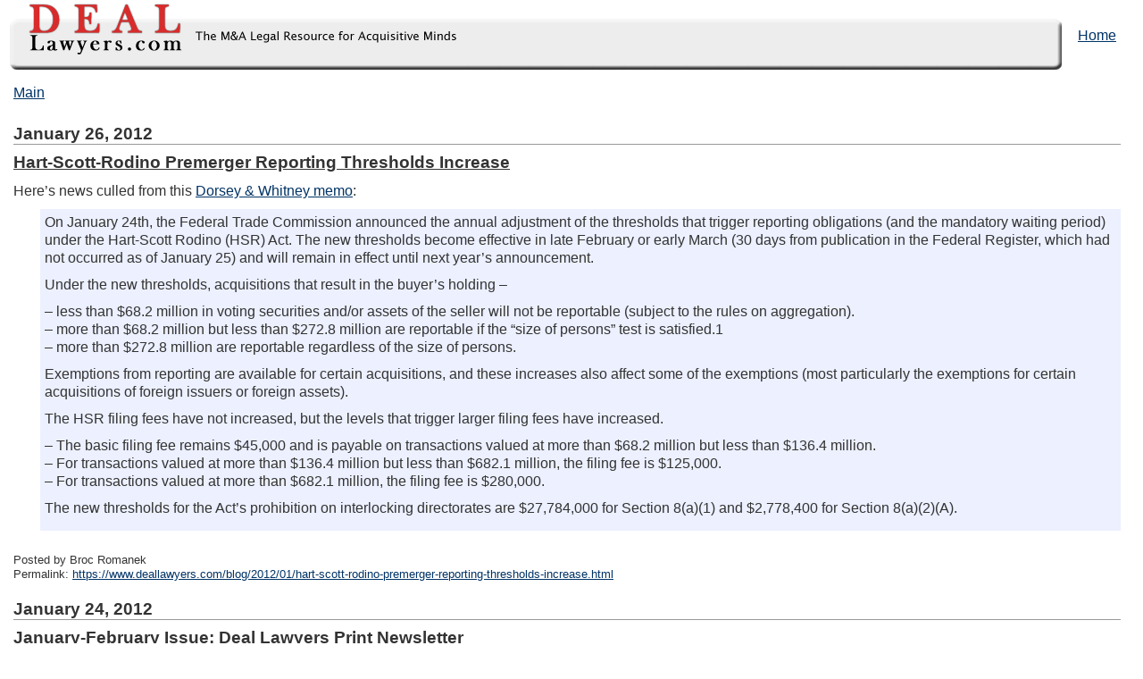

--- FILE ---
content_type: text/html; charset=UTF-8
request_url: https://www.deallawyers.com/blog/2012/01
body_size: 10004
content:
<!DOCTYPE html>
<html lang="en-US">
<head>
<meta charset="UTF-8" />
<meta name="viewport" content="width=device-width, initial-scale=1.0" />
<meta name="robots" content="noindex, follow" />
<title>
DealLawyers.com Blog</title>
<link rel="profile" href="http://gmpg.org/xfn/11" />
<link rel="stylesheet" type="text/css" media="all" href="https://www.deallawyers.com/blog/wp-content/themes/DealLawyers/style.css?v=2025050902" />
<link rel="pingback" href="https://www.deallawyers.com/blog/xmlrpc.php" />

<script src="https://www.deallawyers.com/blog/wp-content/themes/DealLawyers/js/modernizr-1.6.min.js"></script>

<link rel='dns-prefetch' href='//s.w.org' />
<link rel="alternate" type="application/rss+xml" title="DealLawyers.com Blog &raquo; Feed" href="https://www.deallawyers.com/blog/feed" />
<link rel="alternate" type="application/rss+xml" title="DealLawyers.com Blog &raquo; Comments Feed" href="https://www.deallawyers.com/blog/comments/feed" />
		<script type="text/javascript">
			window._wpemojiSettings = {"baseUrl":"https:\/\/s.w.org\/images\/core\/emoji\/12.0.0-1\/72x72\/","ext":".png","svgUrl":"https:\/\/s.w.org\/images\/core\/emoji\/12.0.0-1\/svg\/","svgExt":".svg","source":{"concatemoji":"https:\/\/www.deallawyers.com\/blog\/wp-includes\/js\/wp-emoji-release.min.js?ver=9569c43158e6ff8885174cd980d72c6d"}};
			/*! This file is auto-generated */
			!function(e,a,t){var n,r,o,i=a.createElement("canvas"),p=i.getContext&&i.getContext("2d");function s(e,t){var a=String.fromCharCode;p.clearRect(0,0,i.width,i.height),p.fillText(a.apply(this,e),0,0);e=i.toDataURL();return p.clearRect(0,0,i.width,i.height),p.fillText(a.apply(this,t),0,0),e===i.toDataURL()}function c(e){var t=a.createElement("script");t.src=e,t.defer=t.type="text/javascript",a.getElementsByTagName("head")[0].appendChild(t)}for(o=Array("flag","emoji"),t.supports={everything:!0,everythingExceptFlag:!0},r=0;r<o.length;r++)t.supports[o[r]]=function(e){if(!p||!p.fillText)return!1;switch(p.textBaseline="top",p.font="600 32px Arial",e){case"flag":return s([127987,65039,8205,9895,65039],[127987,65039,8203,9895,65039])?!1:!s([55356,56826,55356,56819],[55356,56826,8203,55356,56819])&&!s([55356,57332,56128,56423,56128,56418,56128,56421,56128,56430,56128,56423,56128,56447],[55356,57332,8203,56128,56423,8203,56128,56418,8203,56128,56421,8203,56128,56430,8203,56128,56423,8203,56128,56447]);case"emoji":return!s([55357,56424,55356,57342,8205,55358,56605,8205,55357,56424,55356,57340],[55357,56424,55356,57342,8203,55358,56605,8203,55357,56424,55356,57340])}return!1}(o[r]),t.supports.everything=t.supports.everything&&t.supports[o[r]],"flag"!==o[r]&&(t.supports.everythingExceptFlag=t.supports.everythingExceptFlag&&t.supports[o[r]]);t.supports.everythingExceptFlag=t.supports.everythingExceptFlag&&!t.supports.flag,t.DOMReady=!1,t.readyCallback=function(){t.DOMReady=!0},t.supports.everything||(n=function(){t.readyCallback()},a.addEventListener?(a.addEventListener("DOMContentLoaded",n,!1),e.addEventListener("load",n,!1)):(e.attachEvent("onload",n),a.attachEvent("onreadystatechange",function(){"complete"===a.readyState&&t.readyCallback()})),(n=t.source||{}).concatemoji?c(n.concatemoji):n.wpemoji&&n.twemoji&&(c(n.twemoji),c(n.wpemoji)))}(window,document,window._wpemojiSettings);
		</script>
		<style type="text/css">
img.wp-smiley,
img.emoji {
	display: inline !important;
	border: none !important;
	box-shadow: none !important;
	height: 1em !important;
	width: 1em !important;
	margin: 0 .07em !important;
	vertical-align: -0.1em !important;
	background: none !important;
	padding: 0 !important;
}
</style>
	<link rel='stylesheet' id='wp-block-library-css'  href='https://www.deallawyers.com/blog/wp-includes/css/dist/block-library/style.min.css?ver=9569c43158e6ff8885174cd980d72c6d' type='text/css' media='all' />
<link rel='https://api.w.org/' href='https://www.deallawyers.com/blog/wp-json/' />
<link rel="EditURI" type="application/rsd+xml" title="RSD" href="https://www.deallawyers.com/blog/xmlrpc.php?rsd" />
<link rel="wlwmanifest" type="application/wlwmanifest+xml" href="https://www.deallawyers.com/blog/wp-includes/wlwmanifest.xml" /> 


<link rel="stylesheet" href="/blog/wp-content/themes/DealLawyers/css/info-box.css?v=2025050902" />

<!-- Start of HubSpot Embed Code -->
<script type="text/javascript" id="hs-script-loader" async defer src="//js.hs-scripts.com/2257752.js"></script>
<!-- End of HubSpot Embed Code -->
<!-- Google tag (gtag.js) -->
<script async src="https://www.googletagmanager.com/gtag/js?id=G-C4N65033GV"></script>
<script>
  window.dataLayer = window.dataLayer || [];
  function gtag(){dataLayer.push(arguments);}
  gtag('js', new Date());

  gtag('config', 'G-C4N65033GV');
</script>
</head>
 
<body class="archive date">
 
    <header id="top">
        <hgroup>
            <h1><a href="https://www.deallawyers.com">DealLawyers.com Blog</a></h1>
            <h2></h2>
        </hgroup>
 	<nav><ul><li><a href="/">Home</a></li></ul></nav>    </header>

<div id="content">


			<h1>
				Monthly Archives: January 2012			</h1>


    <nav>
                <span class="main"><a href="https://www.deallawyers.com/blog">Main</a></span>
            </nav>
 
 
   
        <article id="post-6031" class="post-6031 post type-post status-publish format-standard hentry category-uncategorized">
         
			<header>
                <p class="date">January 26, 2012</p>
                <h2><a href="https://www.deallawyers.com/blog/2012/01/hart-scott-rodino-premerger-reporting-thresholds-increase.html" title="Permalink to Hart-Scott-Rodino Premerger Reporting Thresholds Increase" rel="bookmark">Hart-Scott-Rodino Premerger Reporting Thresholds Increase</a></h2>
            </header>
 

                <p>Here&#8217;s news culled from this <a href="http://www.dorsey.com/eu_hart-scott-rodino_012512/">Dorsey &#038; Whitney memo</a>:</p>
<blockquote><p>On January 24th, the Federal Trade Commission announced the annual adjustment of the thresholds that trigger reporting obligations (and the mandatory waiting period) under the Hart-Scott Rodino (HSR) Act. The new thresholds become effective in late February or early March (30 days from publication in the Federal Register, which had not occurred as of January 25) and will remain in effect until next year&#8217;s announcement.</p>
<p>Under the new thresholds, acquisitions that result in the buyer&#8217;s holding &#8211;</p>
<p>&#8211; less than $68.2 million in voting securities and/or assets of the seller will not be reportable (subject to the rules on aggregation).<br />
&#8211; more than $68.2 million but less than $272.8 million are reportable if the &#8220;size of persons&#8221; test is satisfied.1<br />
&#8211; more than $272.8 million are reportable regardless of the size of persons. </p>
<p>Exemptions from reporting are available for certain acquisitions, and these increases also affect some of the exemptions (most particularly the exemptions for certain acquisitions of foreign issuers or foreign assets). </p>
<p>The HSR filing fees have not increased, but the levels that trigger larger filing fees have increased. </p>
<p>&#8211; The basic filing fee remains $45,000 and is payable on transactions valued at more than $68.2 million but less than $136.4 million.<br />
&#8211;  For transactions valued at more than $136.4 million but less than $682.1 million, the filing fee is $125,000.<br />
&#8211; For transactions valued at more than $682.1 million, the filing fee is $280,000. </p>
<p>The new thresholds for the Act&#8217;s prohibition on interlocking directorates are $27,784,000 for Section 8(a)(1) and $2,778,400 for Section 8(a)(2)(A). </p></blockquote>
                 
                     
            <footer>
 
                <p>Posted by Broc Romanek</p>
                <p>Permalink: <a href="https://www.deallawyers.com/blog/2012/01/hart-scott-rodino-premerger-reporting-thresholds-increase.html" title="Permalink to Hart-Scott-Rodino Premerger Reporting Thresholds Increase" rel="bookmark">https://www.deallawyers.com/blog/2012/01/hart-scott-rodino-premerger-reporting-thresholds-increase.html</a></p>

            </footer>
		</article>
 
   
        <article id="post-6030" class="post-6030 post type-post status-publish format-standard hentry category-uncategorized">
         
			<header>
                <p class="date">January 24, 2012</p>
                <h2><a href="https://www.deallawyers.com/blog/2012/01/january-february-issue-deal-lawyers-print-newsletter-3.html" title="Permalink to January-February Issue: Deal Lawyers Print Newsletter" rel="bookmark">January-February Issue: Deal Lawyers Print Newsletter</a></h2>
            </header>
 

                <p>This <a href="http://www.deallawyers.com/Newsletters/blur/2012_JanFeb.pdf">January-February issue</a> of the Deal Lawyers print newsletter was just sent to the printer and includes articles on:</p>
<p>&#8211; M&#038;A in 2012: Out with the Old, in with the New?<br />
&#8211; Forward-Looking Statements: Deal Market Trends for 2012<br />
&#8211; Joint Development Agreements: A Primer<br />
&#8211; Tax Diligence and Tax-Related Provisions in Acquisition Agreements<br />
&#8211; Delaware Court of Chancery Seeks To Narrow VeriFone With Potential Unintended Consequences</p>
<p>If you&#8217;re not yet a subscriber, try a <a href="http://www.deallawyers.com/Sub/newsletterNew.htm">no-risk trial</a> to get a non-blurred version of this issue on a complimentary basis.</p>
                 
                     
            <footer>
 
                <p>Posted by Broc Romanek</p>
                <p>Permalink: <a href="https://www.deallawyers.com/blog/2012/01/january-february-issue-deal-lawyers-print-newsletter-3.html" title="Permalink to January-February Issue: Deal Lawyers Print Newsletter" rel="bookmark">https://www.deallawyers.com/blog/2012/01/january-february-issue-deal-lawyers-print-newsletter-3.html</a></p>

            </footer>
		</article>
 
   
        <article id="post-6026" class="post-6026 post type-post status-publish format-standard hentry category-uncategorized">
         
			<header>
                <p class="date">January 23, 2012</p>
                <h2><a href="https://www.deallawyers.com/blog/2012/01/more-on-why-ma-related-litigation-is-a-serious-problem.html" title="Permalink to More on &#8220;Why M&#038;A-Related Litigation is a Serious Problem&#8221;" rel="bookmark">More on &#8220;Why M&#038;A-Related Litigation is a Serious Problem&#8221;</a></h2>
            </header>
 

                <p>Kevin LaCroix has <a href="http://www.dandodiary.com/2011/12/articles/securities-litigation/marelated-litigation-has-replaced-stock-drop-suits-as-plaintiffs-securities-lawyers-lawsuit-of-choice/">blogged</a> a follow-up to his <a href="http://www.dandodiary.com/2011/11/articles/securities-litigation/why-marelated-litigation-is-a-serious-problem/">earlier blog</a> about the dramatic growth in the frequency of lawsuits relating to M&#038;A by analyzing a <a href="http://www.dandodiary.com/2011/12/articles/securities-litigation/marelated-litigation-has-replaced-stock-drop-suits-as-plaintiffs-securities-lawyers-lawsuit-of-choice/">recent paper</a> that concludes, among other things, that M&#038;A-related lawsuit filings now outnumber federal securities class action lawsuit filings, and M&#038;A-related litigation has &#8220;replaced traditional stock drop cases as the lawsuit of choice for plaintiffs&#8217; securities lawyers.&#8221;</p>
                 
                     
            <footer>
 
                <p>Posted by Broc Romanek</p>
                <p>Permalink: <a href="https://www.deallawyers.com/blog/2012/01/more-on-why-ma-related-litigation-is-a-serious-problem.html" title="Permalink to More on &#8220;Why M&#038;A-Related Litigation is a Serious Problem&#8221;" rel="bookmark">https://www.deallawyers.com/blog/2012/01/more-on-why-ma-related-litigation-is-a-serious-problem.html</a></p>

            </footer>
		</article>
 
   
        <article id="post-6028" class="post-6028 post type-post status-publish format-standard hentry category-uncategorized">
         
			<header>
                <p class="date">January 18, 2012</p>
                <h2><a href="https://www.deallawyers.com/blog/2012/01/now-available-new-sample-confidentiality-agreements.html" title="Permalink to Now Available: New Sample Confidentiality Agreements" rel="bookmark">Now Available: New Sample Confidentiality Agreements</a></h2>
            </header>
 

                <p>I&#8217;m excited to note that we have posted <a href="http://www.deallawyers.com/member/SampleDocs/Kirman-sample.pdf">new sample forms</a> of seller-friendly and buyer-friendly confidentiality agreements, courtesy of <a href="http://www.wlrk.com/Page.cfm/Thread/Attorneys/SubThread/Search/Name/Kirman,%20Igor"><strong>Igor Kirman</strong></a> of Wachtell Lipton. Not only that, but Igor has generously offered to provide free copies of his book &#8211; &#8220;M&#038;A and Private Equity Confidentiality Agreements Line by Line: A Detailed Look at Confidentiality Agreements in M&#038;A and Private Equity and How to Change Them to Meet Your Needs&#8221; &#8211; to the first 50 folks that <a href="http://www.wlrk.com/Page.cfm/Thread/Attorneys/SubThread/Search/Name/Kirman,%20Igor">email him</a> now.  In the alternative, it is <a href="http://www.amazon.com/Private-Equity-Confidentiality-Agreements-Line/dp/031498674X/ref=sr_1_1?ie=UTF8&#038;qid=1324574059&#038;sr=8-1">available</a> in paperback or Kindle from Amazon. Igor&#8217;s book is a &#8220;must&#8221; for those who do deals&#8230; </p>
                 
                     
            <footer>
 
                <p>Posted by Broc Romanek</p>
                <p>Permalink: <a href="https://www.deallawyers.com/blog/2012/01/now-available-new-sample-confidentiality-agreements.html" title="Permalink to Now Available: New Sample Confidentiality Agreements" rel="bookmark">https://www.deallawyers.com/blog/2012/01/now-available-new-sample-confidentiality-agreements.html</a></p>

            </footer>
		</article>
 
   
        <article id="post-6029" class="post-6029 post type-post status-publish format-standard hentry category-uncategorized">
         
			<header>
                <p class="date">January 17, 2012</p>
                <h2><a href="https://www.deallawyers.com/blog/2012/01/webcast-activist-profiles-and-playbooks-1.html" title="Permalink to Webcast: &#8220;Activist Profiles and Playbooks&#8221;" rel="bookmark">Webcast: &#8220;Activist Profiles and Playbooks&#8221;</a></h2>
            </header>
 

                <p>Tune in tomorrow for the webcast &#8211; &#8220;<a href="http://www.deallawyers.com/Webcast/2012/01_18/">Activist Profiles and Playbooks</a>&#8221; &#8211; to hear Bruce Goldfarb of Okapi Partners, Dan Katcher of Joele Frank Wilkinson Brimmer Katcher, Damien Park of Hedge Fund Solutions LLC and Darren Wallis of Alara Capital identify who the activists are &#8211; want what makes them tick. Over 20 activists will be dissected!</p>
                 
                     
            <footer>
 
                <p>Posted by Broc Romanek</p>
                <p>Permalink: <a href="https://www.deallawyers.com/blog/2012/01/webcast-activist-profiles-and-playbooks-1.html" title="Permalink to Webcast: &#8220;Activist Profiles and Playbooks&#8221;" rel="bookmark">https://www.deallawyers.com/blog/2012/01/webcast-activist-profiles-and-playbooks-1.html</a></p>

            </footer>
		</article>
 
   
        <article id="post-6021" class="post-6021 post type-post status-publish format-standard hentry category-uncategorized">
         
			<header>
                <p class="date">January 12, 2012</p>
                <h2><a href="https://www.deallawyers.com/blog/2012/01/survey-hunt-for-growth-to-drive-2012-us-ma.html" title="Permalink to Survey: &#8220;Hunt for Growth&#8221; to Drive 2012 US M&#038;A" rel="bookmark">Survey: &#8220;Hunt for Growth&#8221; to Drive 2012 US M&#038;A</a></h2>
            </header>
 

                <p>Recently, PwC issued its <a href="http://www.pwc.com/us/en/press-releases/2011/hunt-for-growth.jhtml">annual survey</a> on M&#038;A prospects for the coming year. Check it out.</p>
                 
                     
            <footer>
 
                <p>Posted by Broc Romanek</p>
                <p>Permalink: <a href="https://www.deallawyers.com/blog/2012/01/survey-hunt-for-growth-to-drive-2012-us-ma.html" title="Permalink to Survey: &#8220;Hunt for Growth&#8221; to Drive 2012 US M&#038;A" rel="bookmark">https://www.deallawyers.com/blog/2012/01/survey-hunt-for-growth-to-drive-2012-us-ma.html</a></p>

            </footer>
		</article>
 
   
        <article id="post-6025" class="post-6025 post type-post status-publish format-standard hentry category-uncategorized">
         
			<header>
                <p class="date">January 10, 2012</p>
                <h2><a href="https://www.deallawyers.com/blog/2012/01/delaware-court-delays-contested-annual-meeting.html" title="Permalink to Delaware Court Delays Contested Annual Meeting" rel="bookmark">Delaware Court Delays Contested Annual Meeting</a></h2>
            </header>
 

                <p>Here&#8217;s news from <a href="http://www.hunton.com/steven_haas/"><strong>Steven Haas</strong></a> of Hunton &#038; Williams:</p>
<p>On December 20th, the Court of Chancery issued a temporary restraining order in <em><a href="http://www.deallawyers.com/member/litigation/12_20_11_Sherwood.pdf">Sherwood v. Chan</a></em> barring a company from holding its annual stockholders meeting in Beijing later that day.  The court found that the plaintiff/dissident had sufficiently alleged colorable disclosure claims and irreparable harm with respect to the company&#8217;s proxy materials and the dissident&#8217;s proxy contest.</p>
<p>By way of background, the dissident, who was an incumbent director, initially had been included in management&#8217;s slate for reelection as a director.  After the company mailed its definitive proxy statement and approximately 12 days before the stockholders meeting, the board removed the dissident from its slate.  The company cited, among other things, the dissident&#8217;s alleged disruptive behavior and certain trading activity that had been reported to the SEC.  In response, the dissident initiated a proxy contest but was unable to solicit proxies under Rule 14a-6 until after the date scheduled for the annual meeting.  The company also argued that the dissident did not comply with the company&#8217;s advance notice bylaw. </p>
<p>Here are a few key points from the court&#8217;s decision granting the dissident&#8217;s request for a TRO: </p>
<blockquote><p>&#8211; The court found that the plaintiff had sufficiently alleged two colorable disclosure claims for purposes of obtaining a TRO.  The first related to whether the dissident was removed from management&#8217;s slate due to his alleged disruptive behavior or over &#8220;sincere policy disputes.&#8221;  &#8220;A reasonable shareholder,&#8221; the court stated, &#8220;likely would perceive a material difference between, on the one hand, an unscrupulous, stubborn, and belligerent director as implied by the Proxy Supplement and, on the other hand, a zealous advocate of a policy position who may go to tactless extremes on occasion.&#8221;  The second claim related to the company&#8217;s description of the status of an SEC review into the dissident&#8217;s stock trades, which disclosure may have been misleading in light of the dissident&#8217;s claim that the SEC had informed him it was not pursuing the matter.</p>
<p>&#8211; The court found that there would be irreparable harm even if the dissident was unable to wage a proxy contest.  The company argued that, in the absence of a proxy contest, there was no irreparable harm because directors were elected under a plurality standard.  Thus, according to the company, the alleged disclosure violations would not affect the legal outcome of the election.  The court disagreed on the issue of irreparable harm, finding that the ability to &#8220;withhold&#8221; a vote was an important decision that should be fully and fairly informed.</p>
<p>&#8211; The court also found the defendants&#8217; argument that the company&#8217;s advance notice bylaw precluded the dissident was waging a proxy contest to be &#8220;less than compelling.&#8221;  The advance notice bylaw required the dissident to, among other things, provide notice of his intent to nominate a person for election as director no later than the close of business on the tenth day after the meeting date was announced.  Although the dissident failed to give notice within the ten-day period following the initial announcement of the annual meeting date, the company had postponed the annual meeting.  </p>
<p>The company argued that compliance with the advance notice requirement was based on the announcement of the initial meeting date, while the dissident argued that he only had to provide notice within ten days after the announcement of the meeting as postponed.  While not providing any definitive ruling, the court found a &#8220;fair possibility that Plaintiffs can nominate an opposing slate.&#8221;  The court also noted that the advance notice bylaw did not contain a clause found in other companies&#8217; bylaws expressly stating that an adjournment or postponement does not commence a new time period for providing notice.</p>
<p>&#8211; The court emphasized that its role was not to judge which candidate was preferable over another, which Delaware law leaves to the &#8220;shareholder franchise.&#8221;  Rather, the court&#8217;s role was to provide stockholders with &#8220;a fair opportunity to vote their preference on the future direction of the Company.&#8221;</p></blockquote>
                 
                     
            <footer>
 
                <p>Posted by Broc Romanek</p>
                <p>Permalink: <a href="https://www.deallawyers.com/blog/2012/01/delaware-court-delays-contested-annual-meeting.html" title="Permalink to Delaware Court Delays Contested Annual Meeting" rel="bookmark">https://www.deallawyers.com/blog/2012/01/delaware-court-delays-contested-annual-meeting.html</a></p>

            </footer>
		</article>
 
   
        <article id="post-6027" class="post-6027 post type-post status-publish format-standard hentry category-uncategorized">
         
			<header>
                <p class="date">January 9, 2012</p>
                <h2><a href="https://www.deallawyers.com/blog/2012/01/contingency-fees-in-ma-litigation.html" title="Permalink to Contingency Fees in M&#038;A Litigation" rel="bookmark">Contingency Fees in M&#038;A Litigation</a></h2>
            </header>
 

                <p>Here&#8217;s news from <strong><a href="http://www.hunton.com/steven_haas/">Steven Haas</a></strong> of Hunton &#038; Williams LLP</p>
<p>The contingency fee practice in corporate litigation is alive and well in Delaware. Last month, Chancellor Strine awarded a much-publicized $285 million fee award to the plaintiffs&#8217; attorneys in <em>In re Southern Peru Copper Corp. S&#8217;holder Deriv. Litig</em>.  The fee relates to the court&#8217;s <a href="http://www.deallawyers.com/Blog/2011/10/delaware-chancery-court-13-billion-in-damages.html">$1.2 billion damages award</a> announced in October in which the court found that a controlling stockholder&#8217;s sale of an asset to its partially-owned subsidiary was not entirely fair. </p>
<p>Also in December, Vice Chancellor Laster awarded $22.3 million to the plaintiffs&#8217; attorneys in the <em>Del Monte </em>litigation. The fee award was based on the court&#8217;s February 14, 2011, decision that enjoined a stockholders meeting and the operation of certain deal protections in a merger agreement.  The decision was followed by an $89.4 million settlement payable to the stockholder class.  The $22.3 million fee award is in addition to the $2.75 million previously awarded by the court to the plaintiffs&#8217; attorneys as a result of Del Monte&#8217;s voluntary disclosures about the sale process, which were made after the litigation was commenced but prior to the court&#8217;s injunction decision.</p>
<p>Vice Chancellor Laster also recently awarded $2.4 million in attorneys&#8217; fees in the <em>Compellent</em> litigation.  There, he found that the plaintiffs had conferred a &#8220;benefit&#8221; on the target company&#8217;s stockholders by &#8220;relaxing&#8221; certain deal protections in a merger agreement, even though no topping bid emerged.</p>
<p>The issue of fee awards has received significant attention lately, particularly in the context of disclosure-based settlements &#8212; the most common form of settlements in M&#038;A litigation. Delaware courts seem to have increased their scrutiny of these settlements, partly to make sure that &#8220;good cases&#8221; are not settled &#8220;on the cheap&#8221; and partly to police the filing of &#8220;bad cases.&#8221;  As an example of the latter category, Vice Chancellor Laster issued a length opinion in April 2011 in <em>In re Sauer-Danfoss</em>.  There, he awarded $75,000 to the plaintiffs&#8217; attorneys for a &#8220;kitchen sink&#8221; list of disclosures that he generally termed as &#8220;not helpful.&#8221;  In that case, he also assembled a <a href="http://www.deallawyers.com/nonMember/docs/ListofFeeAwards.pdf">list of prior fee awards</a> granted by Delaware courts, categorizing them into three &#8220;buckets&#8221; ranging from small fee awards for marginally helpful disclosures to large fee awards for &#8220;significant&#8221; disclosures. </p>
<p>Disclosure-based settlements and attorneys&#8217; fee awards remain important areas for deal lawyers and litigators, especially for purposes of obtaining deal certainty through pre-closing settlements and for valuation purposes (i.e., buyers taking into account the cost of litigation and any potential settlement payments).  It&#8217;s also worth noting that Delaware arguably continues to walk a fine line with attorneys&#8217; fees.  M&#038;A litigation has risen significantly over the years, with some commentators <a href="http://www.thedeal.com/magazine/ID/043019/commentary/the-dramatic-increase-in-m&#038;a-litigation.php">suggesting</a> that 85% of M&#038;A transactions are now challenged.  In addition, a particular transaction may be challenged in multiple venues.  </p>
<p>If Delaware cracks down too much on what many in the defense bar perceive as &#8220;knee-jerk reaction&#8221; lawsuits, it risks losing market share as plaintiffs could file elsewhere. There is <a href="http://papers.ssrn.com/sol3/papers.cfm?abstract_id=1578404">evidence</a> that this migration to other states has occurred in recent years, perhaps due to a perception that Delaware courts are not &#8220;generous&#8221; with fee awards. Recent cases should show, however, that Delaware courts will award significant fees where its judges believe the plaintiffs have strong claims.  To that end, Ronald Barusch recently wrote this in <a href="http://blogs.wsj.com/deals/2011/12/28/dealpolitik-is-a-whopping-legal-fee-a-marketing-pitch-by-a-delaware-court/">Deal Journal piece</a> that the <em>Southern Peru</em> award is an invitation for good cases.</p>
                 
                     
            <footer>
 
                <p>Posted by Broc Romanek</p>
                <p>Permalink: <a href="https://www.deallawyers.com/blog/2012/01/contingency-fees-in-ma-litigation.html" title="Permalink to Contingency Fees in M&#038;A Litigation" rel="bookmark">https://www.deallawyers.com/blog/2012/01/contingency-fees-in-ma-litigation.html</a></p>

            </footer>
		</article>
 
   
        <article id="post-6019" class="post-6019 post type-post status-publish format-standard hentry category-uncategorized">
         
			<header>
                <p class="date">January 5, 2012</p>
                <h2><a href="https://www.deallawyers.com/blog/2012/01/survey-executive-confidence-drops-slightly-for-12-deals.html" title="Permalink to Survey: Executive Confidence Drops Slightly for &#8217;12" rel="bookmark">Survey: Executive Confidence Drops Slightly for &#8217;12</a></h2>
            </header>
 

                <p>According to <a href="http://www.dykema.com/mergers/">Dykema&#8217;s 2011 M&#038;A Outlook Survey</a>, after slowly increasing the last two years, confidence in the U.S. M&#038;A market has dropped slightly. 26% of industry leaders believe the market will be strong during the next 12 months, down from 38% last year, while 57% are neutral on the outlook for the coming year. Looking at the overall U.S. economy, nearly half of respondents are neutral on the prospects for 2011, but for the second consecutive year, respondents have a more pessimistic outlook compared to the previous year.</p>
<p>Respondents believe that availability of capital (39%) is the biggest driver for current M&#038;A activity, due in large part to strategic buyers and private equity firms with greater access to financing. However, an uncertain economy has been the most frequent obstacle to successful deals during the past year, and as a result, over half of the respondents think the coming year will bring an increase in the number of distressed transactions.</p>
<p>The economy is also affecting deal structures and dealmakers saw even more alternative financing in 2011 than in past years. Purchase price adjustments, which were not included as an option on last year&#8217;s survey, are the number one provision of increased negotiation in purchase agreements according to respondents. A third of respondents identified earnouts as a major discussion point, a figure down sharply from 2010 when 66% of industry leaders selected that option. Financing contingencies continue to be a hot button issue but are also down from last year with an improving financing market (41% in 2011; 54% in 2010).</p>
<p>According to Dykema, the survey yielded a number of other interesting conclusions, including:</p>
<p>&#8211; Respondents believe strategic buyers are most likely to increase their presence in the M&#038;A market over the next 12 months (51%), a figure that has remarkably stood for the last four years. Financial buyers are most likely to decrease their presence (43%), which flip-flopped with foreign buyers this year. </p>
<p>&#8211; For the third consecutive year, strategic buyers (44%) were seen as the group most influencing deal valuations over the previous year. Financial buyers are not seen as driving valuations any more than they were a year ago. </p>
<p>&#8211; China, Europe, India and Canada are named the most likely regions for foreign buyers in the U.S. M&#038;A market over the next year. Respondents continue to look at China as the principal source for investors in U.S. companies, far outranking any other region. Interestingly, Europe is named the second most likely region for U.S. investment despite the current economic turmoil. </p>
                 
                     
            <footer>
 
                <p>Posted by Broc Romanek</p>
                <p>Permalink: <a href="https://www.deallawyers.com/blog/2012/01/survey-executive-confidence-drops-slightly-for-12-deals.html" title="Permalink to Survey: Executive Confidence Drops Slightly for &#8217;12" rel="bookmark">https://www.deallawyers.com/blog/2012/01/survey-executive-confidence-drops-slightly-for-12-deals.html</a></p>

            </footer>
		</article>
 
   
        <article id="post-6024" class="post-6024 post type-post status-publish format-standard hentry category-uncategorized">
         
			<header>
                <p class="date">January 4, 2012</p>
                <h2><a href="https://www.deallawyers.com/blog/2012/01/doj-enforcement-stock-received-as-executive-pay-can-trigger-an-hsr-act-filing.html" title="Permalink to DOJ Enforcement: Stock Received as Executive Pay Can Trigger an HSR Act Filing" rel="bookmark">DOJ Enforcement: Stock Received as Executive Pay Can Trigger an HSR Act Filing</a></h2>
            </header>
 

                <p>Recently, as noted in this <a href="http://www.deallawyers.com/Member/Docs/Firms/Sullivan/12_19_11_HSR.pdf">Sullivan &#038; Cromwell memo</a> (other <a href="http://www.deallawyers.com/member/PracticeAreas/antitrust.htm#d">memos</a> are posted in our &#8220;<a href="http://www.deallawyers.com/member/PracticeAreas/antitrust.htm">Antitrust&#8221; Practice Area</a>), the DOJ and FTC extracted their first publicized penalty for a corporate executive&#8217;s failure to make a Hart-Scott-Rodino Act filing before receiving stock of his employer as part of his compensation. Although the historical background of the enforcement proceeding is somewhat unusual, the proceeding makes clear that the DOJ and FTC will, in appropriate cases, seek penalties against executives who fail to comply with the HSR Act&#8217;s filing requirements when they receive stock as part of their executive compensation.</p>
                 
                     
            <footer>
 
                <p>Posted by Broc Romanek</p>
                <p>Permalink: <a href="https://www.deallawyers.com/blog/2012/01/doj-enforcement-stock-received-as-executive-pay-can-trigger-an-hsr-act-filing.html" title="Permalink to DOJ Enforcement: Stock Received as Executive Pay Can Trigger an HSR Act Filing" rel="bookmark">https://www.deallawyers.com/blog/2012/01/doj-enforcement-stock-received-as-executive-pay-can-trigger-an-hsr-act-filing.html</a></p>

            </footer>
		</article>
 
 

    <nav>
                <span class="main"><a href="https://www.deallawyers.com/blog">Main</a></span>
            </nav>
</div><!-- #content -->

	<footer id="bottom">



	</footer>

<script type='text/javascript' src='https://www.deallawyers.com/blog/wp-includes/js/wp-embed.min.js?ver=9569c43158e6ff8885174cd980d72c6d'></script>
<script type="text/javascript" src="/_Incapsula_Resource?SWJIYLWA=719d34d31c8e3a6e6fffd425f7e032f3&ns=2&cb=379375400" async></script></body>
</html>

--- FILE ---
content_type: text/css
request_url: https://www.deallawyers.com/blog/wp-content/themes/DealLawyers/editor-style.css
body_size: 417
content:
body, 
.wp-editor {
font-family: Arial,Helvetica,sans-serif;
font-size: 12pt;
line-height: 1.25em;
color: #333333;
}
.wp-editor p {
font-size: 12pt;
line-height: 1.25em;
}

p {
margin-bottom: 10px;
}

h1, h2, h3, h4, h5 {
font-weight: normal;
margin-bottom: 0.75em;
}

a {
color: #003366; 
text-decoration: underline;
}

a:visited {
color: #003366;
}

a:active, a:hover {
color: #999999;
}

strong {
font-weight: bold;
}

cite,
em,
i {
font-style: italic;
}

big {
font-size: 131.25%;
}

ins {
background: #ffc;
text-decoration: none;
}

blockquote {
font-style: normal;
padding: 0 3em;
}

ul li {
list-style-type: disc;
margin-left: 3em;
}

ol li {
list-style-type: decimal;
margin-left: 3em;
}


/* LAYOUT */
/* ----------------------------------------- */

/* Presentational classes generated by WordPress */
.aligncenter	{ display: block; margin: 0 auto; }
.alignleft		{ float: left; margin: 0 20px 20px 0; }
.alignright		{ float: right; margin: 0 0 20px 20px; }
.wp-caption		{ border: 1px solid #999; text-align: center; background: #eee; padding: 10px; margin: 10px; }
.clearfix               { clear: both; }